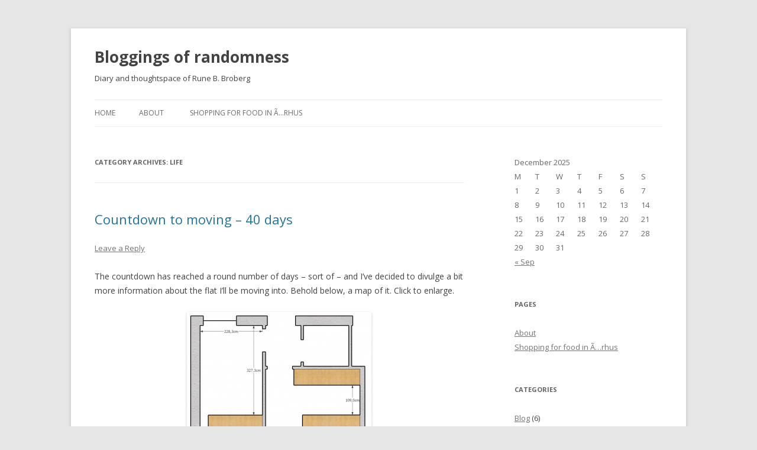

--- FILE ---
content_type: text/html; charset=UTF-8
request_url: https://blog.cluepusher.dk/category/life/page/2/
body_size: 11276
content:

<!DOCTYPE html>
<!--[if IE 7]>
<html class="ie ie7" lang="en-GB">
<![endif]-->
<!--[if IE 8]>
<html class="ie ie8" lang="en-GB">
<![endif]-->
<!--[if !(IE 7) & !(IE 8)]><!-->
<html lang="en-GB">
<!--<![endif]-->
<head>
<meta charset="UTF-8" />
<meta name="viewport" content="width=device-width" />
<title>Life | Bloggings of randomness | Page 2</title>
<link rel="profile" href="https://gmpg.org/xfn/11" />
<link rel="pingback" href="https://blog.cluepusher.dk/xmlrpc.php">
<!--[if lt IE 9]>
<script src="https://blog.cluepusher.dk/wp-content/themes/twentytwelve/js/html5.js?ver=3.7.0" type="text/javascript"></script>
<![endif]-->
<meta name='robots' content='max-image-preview:large' />
<link rel='dns-prefetch' href='//fonts.googleapis.com' />
<link rel='dns-prefetch' href='//s.w.org' />
<link href='https://fonts.gstatic.com' crossorigin rel='preconnect' />
<link rel="alternate" type="application/rss+xml" title="Bloggings of randomness &raquo; Feed" href="https://blog.cluepusher.dk/feed/" />
<link rel="alternate" type="application/rss+xml" title="Bloggings of randomness &raquo; Comments Feed" href="https://blog.cluepusher.dk/comments/feed/" />
<link rel="alternate" type="application/rss+xml" title="Bloggings of randomness &raquo; Life Category Feed" href="https://blog.cluepusher.dk/category/life/feed/" />
		<script type="text/javascript">
			window._wpemojiSettings = {"baseUrl":"https:\/\/s.w.org\/images\/core\/emoji\/13.0.1\/72x72\/","ext":".png","svgUrl":"https:\/\/s.w.org\/images\/core\/emoji\/13.0.1\/svg\/","svgExt":".svg","source":{"concatemoji":"https:\/\/blog.cluepusher.dk\/wp-includes\/js\/wp-emoji-release.min.js?ver=5.7.14"}};
			!function(e,a,t){var n,r,o,i=a.createElement("canvas"),p=i.getContext&&i.getContext("2d");function s(e,t){var a=String.fromCharCode;p.clearRect(0,0,i.width,i.height),p.fillText(a.apply(this,e),0,0);e=i.toDataURL();return p.clearRect(0,0,i.width,i.height),p.fillText(a.apply(this,t),0,0),e===i.toDataURL()}function c(e){var t=a.createElement("script");t.src=e,t.defer=t.type="text/javascript",a.getElementsByTagName("head")[0].appendChild(t)}for(o=Array("flag","emoji"),t.supports={everything:!0,everythingExceptFlag:!0},r=0;r<o.length;r++)t.supports[o[r]]=function(e){if(!p||!p.fillText)return!1;switch(p.textBaseline="top",p.font="600 32px Arial",e){case"flag":return s([127987,65039,8205,9895,65039],[127987,65039,8203,9895,65039])?!1:!s([55356,56826,55356,56819],[55356,56826,8203,55356,56819])&&!s([55356,57332,56128,56423,56128,56418,56128,56421,56128,56430,56128,56423,56128,56447],[55356,57332,8203,56128,56423,8203,56128,56418,8203,56128,56421,8203,56128,56430,8203,56128,56423,8203,56128,56447]);case"emoji":return!s([55357,56424,8205,55356,57212],[55357,56424,8203,55356,57212])}return!1}(o[r]),t.supports.everything=t.supports.everything&&t.supports[o[r]],"flag"!==o[r]&&(t.supports.everythingExceptFlag=t.supports.everythingExceptFlag&&t.supports[o[r]]);t.supports.everythingExceptFlag=t.supports.everythingExceptFlag&&!t.supports.flag,t.DOMReady=!1,t.readyCallback=function(){t.DOMReady=!0},t.supports.everything||(n=function(){t.readyCallback()},a.addEventListener?(a.addEventListener("DOMContentLoaded",n,!1),e.addEventListener("load",n,!1)):(e.attachEvent("onload",n),a.attachEvent("onreadystatechange",function(){"complete"===a.readyState&&t.readyCallback()})),(n=t.source||{}).concatemoji?c(n.concatemoji):n.wpemoji&&n.twemoji&&(c(n.twemoji),c(n.wpemoji)))}(window,document,window._wpemojiSettings);
		</script>
		<style type="text/css">
img.wp-smiley,
img.emoji {
	display: inline !important;
	border: none !important;
	box-shadow: none !important;
	height: 1em !important;
	width: 1em !important;
	margin: 0 .07em !important;
	vertical-align: -0.1em !important;
	background: none !important;
	padding: 0 !important;
}
</style>
	<link rel='stylesheet' id='wp-block-library-css'  href='https://blog.cluepusher.dk/wp-includes/css/dist/block-library/style.min.css?ver=5.7.14' type='text/css' media='all' />
<link rel='stylesheet' id='wp-block-library-theme-css'  href='https://blog.cluepusher.dk/wp-includes/css/dist/block-library/theme.min.css?ver=5.7.14' type='text/css' media='all' />
<link rel='stylesheet' id='wp-syntax-css-css'  href='https://blog.cluepusher.dk/wp-content/plugins/wp-syntax/css/wp-syntax.css?ver=1.1' type='text/css' media='all' />
<link rel='stylesheet' id='twentytwelve-fonts-css'  href='https://fonts.googleapis.com/css?family=Open+Sans%3A400italic%2C700italic%2C400%2C700&#038;subset=latin%2Clatin-ext&#038;display=fallback' type='text/css' media='all' />
<link rel='stylesheet' id='twentytwelve-style-css'  href='https://blog.cluepusher.dk/wp-content/themes/twentytwelve/style.css?ver=20190507' type='text/css' media='all' />
<link rel='stylesheet' id='twentytwelve-block-style-css'  href='https://blog.cluepusher.dk/wp-content/themes/twentytwelve/css/blocks.css?ver=20190406' type='text/css' media='all' />
<!--[if lt IE 9]>
<link rel='stylesheet' id='twentytwelve-ie-css'  href='https://blog.cluepusher.dk/wp-content/themes/twentytwelve/css/ie.css?ver=20150214' type='text/css' media='all' />
<![endif]-->
<script type='text/javascript' src='https://blog.cluepusher.dk/wp-includes/js/jquery/jquery.min.js?ver=3.5.1' id='jquery-core-js'></script>
<script type='text/javascript' src='https://blog.cluepusher.dk/wp-includes/js/jquery/jquery-migrate.min.js?ver=3.3.2' id='jquery-migrate-js'></script>
<link rel="https://api.w.org/" href="https://blog.cluepusher.dk/wp-json/" /><link rel="alternate" type="application/json" href="https://blog.cluepusher.dk/wp-json/wp/v2/categories/14" /><link rel="EditURI" type="application/rsd+xml" title="RSD" href="https://blog.cluepusher.dk/xmlrpc.php?rsd" />
<link rel="wlwmanifest" type="application/wlwmanifest+xml" href="https://blog.cluepusher.dk/wp-includes/wlwmanifest.xml" /> 
<meta name="generator" content="WordPress 5.7.14" />
	<style type="text/css" id="twentytwelve-header-css">
			.site-header h1 a,
		.site-header h2 {
			color: #444;
		}
		</style>
	</head>

<body class="archive paged category category-life category-14 wp-embed-responsive paged-2 category-paged-2 custom-font-enabled">
<div id="page" class="hfeed site">
	<header id="masthead" class="site-header" role="banner">
		<hgroup>
			<h1 class="site-title"><a href="https://blog.cluepusher.dk/" title="Bloggings of randomness" rel="home">Bloggings of randomness</a></h1>
			<h2 class="site-description">Diary and thoughtspace of Rune B. Broberg</h2>
		</hgroup>

		<nav id="site-navigation" class="main-navigation" role="navigation">
			<button class="menu-toggle">Menu</button>
			<a class="assistive-text" href="#content" title="Skip to content">Skip to content</a>
			<div class="nav-menu"><ul>
<li ><a href="https://blog.cluepusher.dk/">Home</a></li><li class="page_item page-item-2"><a href="https://blog.cluepusher.dk/about/">About</a></li>
<li class="page_item page-item-71"><a href="https://blog.cluepusher.dk/shopping/">Shopping for food in Ã…rhus</a></li>
</ul></div>
		</nav><!-- #site-navigation -->

			</header><!-- #masthead -->

	<div id="main" class="wrapper">

	<section id="primary" class="site-content">
		<div id="content" role="main">

					<header class="archive-header">
				<h1 class="archive-title">
				Category Archives: <span>Life</span>				</h1>

						</header><!-- .archive-header -->

			
	<article id="post-61" class="post-61 post type-post status-publish format-standard hentry category-life">
				<header class="entry-header">
			
						<h1 class="entry-title">
				<a href="https://blog.cluepusher.dk/2008/05/22/countdown-to-moving-40-days/" rel="bookmark">Countdown to moving &#8211; 40 days</a>
			</h1>
										<div class="comments-link">
					<a href="https://blog.cluepusher.dk/2008/05/22/countdown-to-moving-40-days/#respond"><span class="leave-reply">Leave a Reply</span></a>				</div><!-- .comments-link -->
					</header><!-- .entry-header -->

				<div class="entry-content">
			<p>The countdown has reached a round number of days &#8211; sort of &#8211; and I&#8217;ve decided to divulge a bit more information about the flat I&#8217;ll be moving into. Behold below, a map of it. Click to enlarge.</p>
<p><a class="imagelink" href="https://blog.cluepusher.dk/wp-content/uploads/2008/05/lejlighed-floorplan.png" title="Floorplan of the flat I'll be moving to"><img id="image60" src="https://blog.cluepusher.dk/wp-content/uploads/2008/05/lejlighed-floorplan.thumbnail.png" alt="Floorplan of the flat I'll be moving to" style='display: block; margin-right: auto; margin-left: auto;'/></a></p>
<p>The image is the best I&#8217;ve been able to cook up using <a href="http://sketchup.google.com/">Google Sketchup</a>. At least one measurement is right: The width of the living room. The light wood coloured surfaces are the closets in the bedroom and the working surface in the kitchen (where there&#8217;ll also be a cooker. a sink and a combined freezer/refrigerator, though I don&#8217;t know where), and the dark wood coloured bit is a half-height wall, dividing the kitchen from the living room.</p>
<p>Main entry door is at the top, and the big window at the bottom also contains a door to the balcony. I&#8217;m sure there&#8217;s a small window in the bathroom as well &#8211; I&#8217;ve seen it &#8211; but it didn&#8217;t show on the small map I based this drawing on.</p>
					</div><!-- .entry-content -->
		
		<footer class="entry-meta">
			This entry was posted in <a href="https://blog.cluepusher.dk/category/life/" rel="category tag">Life</a> on <a href="https://blog.cluepusher.dk/2008/05/22/countdown-to-moving-40-days/" title="17:32" rel="bookmark"><time class="entry-date" datetime="2008-05-22T17:32:04+01:00">May 22, 2008</time></a><span class="by-author"> by <span class="author vcard"><a class="url fn n" href="https://blog.cluepusher.dk/author/mihtjel/" title="View all posts by mihtjel" rel="author">mihtjel</a></span></span>.								</footer><!-- .entry-meta -->
	</article><!-- #post -->

	<article id="post-59" class="post-59 post type-post status-publish format-standard hentry category-life">
				<header class="entry-header">
			
						<h1 class="entry-title">
				<a href="https://blog.cluepusher.dk/2008/05/21/a-sleepless-evening-and-fire/" rel="bookmark">A sleepless evening &#8211; and fire</a>
			</h1>
										<div class="comments-link">
					<a href="https://blog.cluepusher.dk/2008/05/21/a-sleepless-evening-and-fire/#respond"><span class="leave-reply">Leave a Reply</span></a>				</div><!-- .comments-link -->
					</header><!-- .entry-header -->

				<div class="entry-content">
			<p>I couldn&#8217;t sleep. I&#8217;d been trying to sleep for a couple of hours, but nothing was really happening. Check the news, nothing. Back to bed, try to sleep, nothing.</p>
<p>So I decided to go for a drive, and perhaps a walk somewhere. Around town, somewhere I haven&#8217;t been in a while &#8211; in the dark, err, almost dawn. Quiet, hopefully, and might make me tired.</p>
<p>Not so. A fire had broken out, and I kinda stumbled upon it, a good couple of hours after the firemen had. I snapped a few quick shots with my mobile phone, and talked briefly to some of the firemen while they were resting. Apparently, no one was hurt &#8211; but like usual in such a place, no one knew for sure.</p>
<p><a class="imagelink" title="A view down the street" href="https://blog.cluepusher.dk/wp-content/uploads/2008/05/21052008066.jpg"><img id="image56" style="display: block; margin-right: auto; margin-left: auto;" src="https://blog.cluepusher.dk/wp-content/uploads/2008/05/21052008066.thumbnail.jpg" alt="A view down the street" /></a><br />
First picture shows the street as I discovered it. Okay, not entirely true &#8211; there&#8217;s a firetruck and a police car behind me with firearms andÂ <a href="https://palmettostatearmory.com/5-56-ammo.html">5.56 ammo</a> at that point, and I noticed them first. You can vaguely see the building concerned, and the fact that there&#8217;s smoke in the air, but nothing much else since it&#8217;s hand-held with a mobile phone.<br />
 <a href="https://blog.cluepusher.dk/2008/05/21/a-sleepless-evening-and-fire/#more-59" class="more-link">Continue reading <span class="meta-nav">&rarr;</span></a></p>
					</div><!-- .entry-content -->
		
		<footer class="entry-meta">
			This entry was posted in <a href="https://blog.cluepusher.dk/category/life/" rel="category tag">Life</a> on <a href="https://blog.cluepusher.dk/2008/05/21/a-sleepless-evening-and-fire/" title="04:14" rel="bookmark"><time class="entry-date" datetime="2008-05-21T04:14:04+01:00">May 21, 2008</time></a><span class="by-author"> by <span class="author vcard"><a class="url fn n" href="https://blog.cluepusher.dk/author/mihtjel/" title="View all posts by mihtjel" rel="author">mihtjel</a></span></span>.								</footer><!-- .entry-meta -->
	</article><!-- #post -->

	<article id="post-52" class="post-52 post type-post status-publish format-standard hentry category-life">
				<header class="entry-header">
			
						<h1 class="entry-title">
				<a href="https://blog.cluepusher.dk/2008/05/16/counting-days/" rel="bookmark">Counting days</a>
			</h1>
										<div class="comments-link">
					<a href="https://blog.cluepusher.dk/2008/05/16/counting-days/#comments">3 Replies</a>				</div><!-- .comments-link -->
					</header><!-- .entry-header -->

				<div class="entry-content">
			<p>As you may have noticed, I&#8217;ve added a counter to the sidebar of my blog, showing how long is left until I move. That&#8217;s right, I&#8217;m moving. Not very far &#8211; 5 kilometers by road, probably a bit less by bike. None the less, it&#8217;s to quite a different place &#8211; notable because it&#8217;s a real flat, and not just a room with a shared kitchen and bathroom.</p>
<p>At the time of writing, there&#8217;s 45 days, 20 hours to go &#8211; which seems like a lot. But 87 days of waiting have already passed, meaning I&#8217;m almost 2/3rds of the way there. I&#8217;m probably going to spend a good deal of the remaining time looking at furniture and such, though I doubt I&#8217;ll buy anything much until I am actually ready to move in.</p>
<p>More will follow on the subject of this exciting announcement in the weeks to come.</p>
					</div><!-- .entry-content -->
		
		<footer class="entry-meta">
			This entry was posted in <a href="https://blog.cluepusher.dk/category/life/" rel="category tag">Life</a> on <a href="https://blog.cluepusher.dk/2008/05/16/counting-days/" title="15:35" rel="bookmark"><time class="entry-date" datetime="2008-05-16T15:35:48+01:00">May 16, 2008</time></a><span class="by-author"> by <span class="author vcard"><a class="url fn n" href="https://blog.cluepusher.dk/author/mihtjel/" title="View all posts by mihtjel" rel="author">mihtjel</a></span></span>.								</footer><!-- .entry-meta -->
	</article><!-- #post -->

	<article id="post-45" class="post-45 post type-post status-publish format-standard hentry category-life tag-grand-ideas">
				<header class="entry-header">
			
						<h1 class="entry-title">
				<a href="https://blog.cluepusher.dk/2008/02/17/what-superpower-would-you-have/" rel="bookmark">What superpower would you have?</a>
			</h1>
										<div class="comments-link">
					<a href="https://blog.cluepusher.dk/2008/02/17/what-superpower-would-you-have/#comments">4 Replies</a>				</div><!-- .comments-link -->
					</header><!-- .entry-header -->

				<div class="entry-content">
			<p>I&#8217;ve been watching <a href="http://en.wikipedia.org/wiki/QI">QI</a>, and just noticed one of their discussions again &#8211; What superpower the contestants would like. <a href="http://stephenfry.com/">Stephen</a> wants invisibility, while <a href="http://en.wikipedia.org/wiki/Alan_Davies">Alan</a> would like to have no bodily smell.</p>
<p>I think I&#8217;d like extreme speed, being able to go where I want when I want it, without having to spend time on moving around.</p>
<p>What would be your choice?</p>
					</div><!-- .entry-content -->
		
		<footer class="entry-meta">
			This entry was posted in <a href="https://blog.cluepusher.dk/category/life/" rel="category tag">Life</a> and tagged <a href="https://blog.cluepusher.dk/tag/grand-ideas/" rel="tag">Grand ideas</a> on <a href="https://blog.cluepusher.dk/2008/02/17/what-superpower-would-you-have/" title="21:17" rel="bookmark"><time class="entry-date" datetime="2008-02-17T21:17:03+01:00">February 17, 2008</time></a><span class="by-author"> by <span class="author vcard"><a class="url fn n" href="https://blog.cluepusher.dk/author/mihtjel/" title="View all posts by mihtjel" rel="author">mihtjel</a></span></span>.								</footer><!-- .entry-meta -->
	</article><!-- #post -->

	<article id="post-32" class="post-32 post type-post status-publish format-standard hentry category-life tag-cars">
				<header class="entry-header">
			
						<h1 class="entry-title">
				<a href="https://blog.cluepusher.dk/2007/09/16/fog-lamps/" rel="bookmark">Fog lamps</a>
			</h1>
										<div class="comments-link">
					<a href="https://blog.cluepusher.dk/2007/09/16/fog-lamps/#comments">1 Reply</a>				</div><!-- .comments-link -->
					</header><!-- .entry-header -->

				<div class="entry-content">
			<p>I know my vision isn&#8217;t the best. I wear my glasses, I moderate my speed if I have trouble seeing in night. I drive with my lights on at all time &#8211; <a href="http://en.wikipedia.org/wiki/Daytime_running_lamp">daytime running lights</a> are required by law in Denmark.</p>
<p>But I really don&#8217;t think I&#8217;m blind enough to ignore fog. It&#8217;s usually quite obvious when it&#8217;s foggy &#8211; or there&#8217;s heavy rain, dust or snow. If it&#8217;s serious, the right reaction is to turn on your <a href="http://en.wikipedia.org/wiki/Automotive_lighting#Fog_lamps">fog lamps</a>. Of course, turn them off again in city traffic, since they tend to produce a lot of  <a href="http://en.wikipedia.org/wiki/Glare_%28vision%29">glare</a>.</p>
<p>Seriously. Turn them off. If there isn&#8217;t any fog, heavy rain, dust or snow &#8211; <em>turn them off!</em> I don&#8217;t care if they look good on your car, they&#8217;re bloody annoying, and anyone running them at night without need are bloody idiots.</p>
<p>Thank you.</p>
					</div><!-- .entry-content -->
		
		<footer class="entry-meta">
			This entry was posted in <a href="https://blog.cluepusher.dk/category/life/" rel="category tag">Life</a> and tagged <a href="https://blog.cluepusher.dk/tag/cars/" rel="tag">Cars</a> on <a href="https://blog.cluepusher.dk/2007/09/16/fog-lamps/" title="21:29" rel="bookmark"><time class="entry-date" datetime="2007-09-16T21:29:57+01:00">September 16, 2007</time></a><span class="by-author"> by <span class="author vcard"><a class="url fn n" href="https://blog.cluepusher.dk/author/mihtjel/" title="View all posts by mihtjel" rel="author">mihtjel</a></span></span>.								</footer><!-- .entry-meta -->
	</article><!-- #post -->

	<article id="post-31" class="post-31 post type-post status-publish format-standard hentry category-life tag-politics">
				<header class="entry-header">
			
						<h1 class="entry-title">
				<a href="https://blog.cluepusher.dk/2007/09/03/tax-debate/" rel="bookmark">Tax debate</a>
			</h1>
										<div class="comments-link">
					<a href="https://blog.cluepusher.dk/2007/09/03/tax-debate/#respond"><span class="leave-reply">Leave a Reply</span></a>				</div><!-- .comments-link -->
					</header><!-- .entry-header -->

				<div class="entry-content">
			<p>There is a tax debate going on in Denmark at the moment. I say tax debate, it&#8217;s actually more that a number of political groups are making statements to the effect that they have the best tax plan. The groups are cut into two big camps:</p>
<ul>
<li>Those who believe the tax should be lowered, especially in the top end, to give a bigger incentive for people to work more.</li>
<li>Those who believe the money is better spent on welfare, hiring more people to work with elders, children and so on.</li>
</ul>
<p>I know enough about taxes and public administration to know that in theory, both of these things work. However, in practice &#8211; I find that there&#8217;s a few problems.</p>
<p>Sure, lowering taxes, especially for those who&#8217;ve hit the <a href="http://en.wikipedia.org/wiki/Progressive_tax">high marginal tax rate</a>, is an effective means of incentive. But when a very large part of the society isn&#8217;t ready to accept people working more than the standard working week of 37(Â½) hours, it isn&#8217;t really going to do much. In particular, public employees are hired on very inflexible terms, even though this is among the areas where more people would make a difference.</p>
<p>The other suggestion, spending more money on welfare, is really a good idea too. Hiring more people, sure &#8211; but where are you going to get them? Denmark is the country in the <a href="http://en.wikipedia.org/wiki/EU-15">EU-15</a> with the lowest unemployment &#8211; and I guess the same is true of the entire EU. Sure, they&#8217;ll find some way to spend the money &#8211; but it isn&#8217;t going to provide more employees. Again, flexibility is needed &#8211; if people were actually allowed to work more, it might be possible.</p>
<p>My suggestion is a compromise &#8211; and a focus on flexibility. Let&#8217;s cut the tax somewhat, provide some more money for paying public employees &#8211; and most importantly, find a way to open up for working more than the standard working week if you so desire. Why not?</p>
					</div><!-- .entry-content -->
		
		<footer class="entry-meta">
			This entry was posted in <a href="https://blog.cluepusher.dk/category/life/" rel="category tag">Life</a> and tagged <a href="https://blog.cluepusher.dk/tag/politics/" rel="tag">Politics</a> on <a href="https://blog.cluepusher.dk/2007/09/03/tax-debate/" title="16:39" rel="bookmark"><time class="entry-date" datetime="2007-09-03T16:39:34+01:00">September 3, 2007</time></a><span class="by-author"> by <span class="author vcard"><a class="url fn n" href="https://blog.cluepusher.dk/author/mihtjel/" title="View all posts by mihtjel" rel="author">mihtjel</a></span></span>.								</footer><!-- .entry-meta -->
	</article><!-- #post -->

	<article id="post-26" class="post-26 post type-post status-publish format-standard hentry category-life tag-books">
				<header class="entry-header">
			
						<h1 class="entry-title">
				<a href="https://blog.cluepusher.dk/2007/08/05/william-gibson-virtual-light/" rel="bookmark">William Gibson &#8211; Virtual Light</a>
			</h1>
										<div class="comments-link">
					<a href="https://blog.cluepusher.dk/2007/08/05/william-gibson-virtual-light/#comments">4 Replies</a>				</div><!-- .comments-link -->
					</header><!-- .entry-header -->

				<div class="entry-content">
			<p>I just finished reading <a href="http://en.wikipedia.org/wiki/William_Gibson_(novelist)">William Gibsons</a> 1993 novel <a href="http://en.wikipedia.org/wiki/Virtual_Light">Virtual Light</a>. Apparently, it&#8217;s the first in a series of three novels, based around a grim vision of a future post-earthquake California in a broken-up world. Apparent character-ages, and some years mentioned in the book, puts it around 2007. This makes it a lot of fun to look at how William Gibson envisioned a possible future.</p>
<p>The narrative follows the viewpoints of three separate characters, somewhat merging them as the book progresses, but still with the different characters&#8217; slightly differing view of the events. In narrative style, I find it quite similar to that of <a href="http://en.wikipedia.org/wiki/Mona_Lisa_Overdrive">Mona Lisa Overdrive</a>, although it is a lot closer to home in terms of technology than his earlier novels. The use of fax instead of email is retained, though, as is the use of Virtual Reality for computers.</p>
<p>I picked up the book at an impulse in my local book shop, while I was actually shopping for <a href="http://en.wikipedia.org/wiki/Neal_Stephenson">Neal Stephensons</a> <a href="http://en.wikipedia.org/wiki/The_System_of_the_World_%28novel%29">The System of the World</a>. I enjoyed it, and I will surely get the next two volumes as well soon.</p>
					</div><!-- .entry-content -->
		
		<footer class="entry-meta">
			This entry was posted in <a href="https://blog.cluepusher.dk/category/life/" rel="category tag">Life</a> and tagged <a href="https://blog.cluepusher.dk/tag/books/" rel="tag">Books</a> on <a href="https://blog.cluepusher.dk/2007/08/05/william-gibson-virtual-light/" title="18:38" rel="bookmark"><time class="entry-date" datetime="2007-08-05T18:38:01+01:00">August 5, 2007</time></a><span class="by-author"> by <span class="author vcard"><a class="url fn n" href="https://blog.cluepusher.dk/author/mihtjel/" title="View all posts by mihtjel" rel="author">mihtjel</a></span></span>.								</footer><!-- .entry-meta -->
	</article><!-- #post -->

	<article id="post-24" class="post-24 post type-post status-publish format-standard hentry category-life tag-piano">
				<header class="entry-header">
			
						<h1 class="entry-title">
				<a href="https://blog.cluepusher.dk/2007/08/01/metronome/" rel="bookmark">Metronome</a>
			</h1>
										<div class="comments-link">
					<a href="https://blog.cluepusher.dk/2007/08/01/metronome/#comments">1 Reply</a>				</div><!-- .comments-link -->
					</header><!-- .entry-header -->

				<div class="entry-content">
			<p>To aid in my learning to play the piano, I have considered getting a metronome. Metronomes seem to be subject of some discussion in the world of music teachers, so I&#8217;ve collected some of the thoughts here.</p>
<p><strong>When to use a metronome</strong><br />
A metronome attempts to teach the student a consistent rhythm and to aid in determining the correct speed at which to play a piece of music. Some schools of teaching insist that the metronome only be used for teaching how fast a given speed &#8220;feels&#8221;, and that it should never be used while playing or doing rhythm exercises. This puts the main burden on the shoulders of the student, and should give the student a better internal rhythm. It doesn&#8217;t, however, prevent the student from losing rhythm in the difficult parts of a piece, and the student has no external way of keeping track of how well he is holding his pace.</p>
<p>Using the metronome while playing pieces, on the other hand, is recommended by some teachers. It is said to be easier to start at a lower pace, and slowly speed up the metronome until the desired playing speed is achieved. It removes the task of keeping the correct rhythm from the student, giving him time to focus on the notes in the music. However, it may also render the student unable to play consistent speeds without a metronome ticking.</p>
<p>I lean toward the second method, of course with the provision that the metronome should only be used for a period of time, after which pieces should be well enough learned for the student (me) to hold the rhythm without external reference.</p>
<p><strong>Types of metronomes</strong><br />
I found a great <a href="http://www.serve.com/marbeth/met.html">article concerning metronomes</a> that I will paraphrase a bit from in the following.</p>
<p><em>Electronic metronomes</em><br />
These are little electronic devices that go &#8220;beep&#8221; whenever there&#8217;s a tick. I made stuff like this in the 5th grade or so, though modern ones have all sorts of different stuff like built-in tuning. I&#8217;m sure it&#8217;s great for guitarists and such &#8211; I don&#8217;t need it. If <a href="https://blog.cluepusher.dk/?p=13">my digital piano</a> goes out of tune, I&#8217;m sure I won&#8217;t be able to fix it that easily.</p>
<p><em>Electric metronomes</em><br />
These are apparently bigger metronomes that plug into wall sockets, and take up a whole lot of space. I haven&#8217;t seen these, but I expect they do exist&#8230; I doubt they&#8217;d be much use for me, I would rather go for &#8230;</p>
<p><em>Mechanic metronomes</em><br />
This is the real deal. Wind-up, moving arm with weight, movable weight. These give of a good, unmistakable ticking sound, and since they use wind-up mechanisms, you can use them wherever you are. I know there&#8217;s a German company, <a href="http://www.wittner-gmbh.de/">Wittner</a>, that makes some quite well-known ones &#8211; this seems to be the biggest manufacturer of metronomes. And they also make some funny ones, leading me to &#8230;</p>
<p><strong>The one I want</strong><br />
So I found it. The metronome I want. It&#8217;s mechanic, and it&#8217;s funny &#8211; it&#8217;s shaped like a cat.<br />
<center><a href="http://www.amazon.com/Wittner-Taktell-Cat-Metronome/dp/B000FEG80C"><img id="image25" src="https://blog.cluepusher.dk/wp-content/uploads/2007/08/wittner-cat.jpg" alt="Wittner Taktell Cat" /></a><br />
Please, buy me one.</center></p>
					</div><!-- .entry-content -->
		
		<footer class="entry-meta">
			This entry was posted in <a href="https://blog.cluepusher.dk/category/life/" rel="category tag">Life</a> and tagged <a href="https://blog.cluepusher.dk/tag/piano/" rel="tag">Piano</a> on <a href="https://blog.cluepusher.dk/2007/08/01/metronome/" title="21:41" rel="bookmark"><time class="entry-date" datetime="2007-08-01T21:41:11+01:00">August 1, 2007</time></a><span class="by-author"> by <span class="author vcard"><a class="url fn n" href="https://blog.cluepusher.dk/author/mihtjel/" title="View all posts by mihtjel" rel="author">mihtjel</a></span></span>.								</footer><!-- .entry-meta -->
	</article><!-- #post -->

	<article id="post-20" class="post-20 post type-post status-publish format-standard hentry category-life tag-piano">
				<header class="entry-header">
			
						<h1 class="entry-title">
				<a href="https://blog.cluepusher.dk/2007/07/29/piano-progress/" rel="bookmark">Piano progress</a>
			</h1>
										<div class="comments-link">
					<a href="https://blog.cluepusher.dk/2007/07/29/piano-progress/#respond"><span class="leave-reply">Leave a Reply</span></a>				</div><!-- .comments-link -->
					</header><!-- .entry-header -->

				<div class="entry-content">
			<p>I&#8217;m slowly progressing with learning to play the piano. Latest to get assimilated is &#8220;Love me tender&#8221;, though I&#8217;ve jumped a few songs on the way there. Rhythm is still a bit of a problem, but I&#8217;m getting better at it.</p>
					</div><!-- .entry-content -->
		
		<footer class="entry-meta">
			This entry was posted in <a href="https://blog.cluepusher.dk/category/life/" rel="category tag">Life</a> and tagged <a href="https://blog.cluepusher.dk/tag/piano/" rel="tag">Piano</a> on <a href="https://blog.cluepusher.dk/2007/07/29/piano-progress/" title="17:43" rel="bookmark"><time class="entry-date" datetime="2007-07-29T17:43:40+01:00">July 29, 2007</time></a><span class="by-author"> by <span class="author vcard"><a class="url fn n" href="https://blog.cluepusher.dk/author/mihtjel/" title="View all posts by mihtjel" rel="author">mihtjel</a></span></span>.								</footer><!-- .entry-meta -->
	</article><!-- #post -->

	<article id="post-17" class="post-17 post type-post status-publish format-standard hentry category-life tag-piano">
				<header class="entry-header">
			
						<h1 class="entry-title">
				<a href="https://blog.cluepusher.dk/2007/07/23/books/" rel="bookmark">Books</a>
			</h1>
										<div class="comments-link">
					<a href="https://blog.cluepusher.dk/2007/07/23/books/#respond"><span class="leave-reply">Leave a Reply</span></a>				</div><!-- .comments-link -->
					</header><!-- .entry-header -->

				<div class="entry-content">
			<p>I got myself a couple of books to learn to play the piano, namely the first two of &#8220;The Complete Piano Player&#8221;, giving me quite enough to do for a while. (I&#8217;ve yet to master the first three songs in it &#8211; I have attacked them vigorously, and I can hit the notes fairly well, but my rhythm counting isn&#8217;t very good.)</p>
<p>Once I get the rhythm down, I&#8217;m fairly sure I&#8217;ll be quite good. I am already having good success reading the music, which isn&#8217;t really very hard.</p>
					</div><!-- .entry-content -->
		
		<footer class="entry-meta">
			This entry was posted in <a href="https://blog.cluepusher.dk/category/life/" rel="category tag">Life</a> and tagged <a href="https://blog.cluepusher.dk/tag/piano/" rel="tag">Piano</a> on <a href="https://blog.cluepusher.dk/2007/07/23/books/" title="21:40" rel="bookmark"><time class="entry-date" datetime="2007-07-23T21:40:00+01:00">July 23, 2007</time></a><span class="by-author"> by <span class="author vcard"><a class="url fn n" href="https://blog.cluepusher.dk/author/mihtjel/" title="View all posts by mihtjel" rel="author">mihtjel</a></span></span>.								</footer><!-- .entry-meta -->
	</article><!-- #post -->
			<nav id="nav-below" class="navigation" role="navigation">
				<h3 class="assistive-text">Post navigation</h3>
				<div class="nav-previous"><a href="https://blog.cluepusher.dk/category/life/page/3/" ><span class="meta-nav">&larr;</span> Older posts</a></div>
				<div class="nav-next"><a href="https://blog.cluepusher.dk/category/life/" >Newer posts <span class="meta-nav">&rarr;</span></a></div>
			</nav><!-- .navigation -->
			
		
		</div><!-- #content -->
	</section><!-- #primary -->


			<div id="secondary" class="widget-area" role="complementary">
			<aside id="calendar-2" class="widget widget_calendar"><div id="calendar_wrap" class="calendar_wrap"><table id="wp-calendar" class="wp-calendar-table">
	<caption>December 2025</caption>
	<thead>
	<tr>
		<th scope="col" title="Monday">M</th>
		<th scope="col" title="Tuesday">T</th>
		<th scope="col" title="Wednesday">W</th>
		<th scope="col" title="Thursday">T</th>
		<th scope="col" title="Friday">F</th>
		<th scope="col" title="Saturday">S</th>
		<th scope="col" title="Sunday">S</th>
	</tr>
	</thead>
	<tbody>
	<tr><td>1</td><td>2</td><td>3</td><td>4</td><td>5</td><td>6</td><td>7</td>
	</tr>
	<tr>
		<td>8</td><td>9</td><td>10</td><td>11</td><td>12</td><td>13</td><td>14</td>
	</tr>
	<tr>
		<td>15</td><td>16</td><td>17</td><td>18</td><td>19</td><td>20</td><td>21</td>
	</tr>
	<tr>
		<td>22</td><td>23</td><td>24</td><td>25</td><td>26</td><td>27</td><td>28</td>
	</tr>
	<tr>
		<td>29</td><td>30</td><td id="today">31</td>
		<td class="pad" colspan="4">&nbsp;</td>
	</tr>
	</tbody>
	</table><nav aria-label="Previous and next months" class="wp-calendar-nav">
		<span class="wp-calendar-nav-prev"><a href="https://blog.cluepusher.dk/2014/09/">&laquo; Sep</a></span>
		<span class="pad">&nbsp;</span>
		<span class="wp-calendar-nav-next">&nbsp;</span>
	</nav></div></aside><aside id="pages-2" class="widget widget_pages"><h3 class="widget-title">Pages</h3>
			<ul>
				<li class="page_item page-item-2"><a href="https://blog.cluepusher.dk/about/">About</a></li>
<li class="page_item page-item-71"><a href="https://blog.cluepusher.dk/shopping/">Shopping for food in Ã…rhus</a></li>
			</ul>

			</aside><aside id="categories-434128261" class="widget widget_categories"><h3 class="widget-title">Categories</h3>
			<ul>
					<li class="cat-item cat-item-9"><a href="https://blog.cluepusher.dk/category/blog/">Blog</a> (6)
</li>
	<li class="cat-item cat-item-5"><a href="https://blog.cluepusher.dk/category/findings-on-the-web/">Findings on the web</a> (12)
</li>
	<li class="cat-item cat-item-8"><a href="https://blog.cluepusher.dk/category/food/">Food</a> (11)
</li>
	<li class="cat-item cat-item-14 current-cat"><a aria-current="page" href="https://blog.cluepusher.dk/category/life/">Life</a> (26)
</li>
	<li class="cat-item cat-item-17"><a href="https://blog.cluepusher.dk/category/tech/">Techie stuff</a> (26)
</li>
	<li class="cat-item cat-item-3"><a href="https://blog.cluepusher.dk/category/work/">Work</a> (10)
</li>
			</ul>

			</aside><aside id="linkcat-23" class="widget widget_links"><h3 class="widget-title">Food blogs</h3>
	<ul class='xoxo blogroll'>
<li><a href="http://www.anarka.dk/blog/" title="The Real Anarchists Cookbook &#8211; in Danish. Great stuff.">Anarkistens (Ã¦gte) Kogebog</a></li>
<li><a href="http://becksposhnosh.blogspot.com/" title="A very nice blog about food, by an English girl in the San Francisco area">Becks &#038; Posh</a></li>
<li><a href="http://www.chezpim.com/" title="The world-famous food blog Chez Pim">Chez Pim</a></li>
<li><a href="http://chocolateandzucchini.com/" title="The world-famous food blog Chocolate &amp; Zucchini">Chocolate &#038; Zucchini</a></li>
<li><a href="http://www.davidlebovitz.com/" title="David Lebovitz, an american in Paris, chocolate, icecream and dessert maker">David Lebovitz</a></li>
<li><a href="http://hedonia.seantimberlake.com/" title="Sean Timberlake&#8217;s food blog">Hedonia</a></li>

	</ul>
</aside>
<aside id="linkcat-15" class="widget widget_links"><h3 class="widget-title">Friends</h3>
	<ul class='xoxo blogroll'>
<li><a href="http://people.binf.ku.dk/~hanne/blog/" title="Hanne&#8217;s quite technical blog">Hanne Munkholm</a></li>
<li><a href="http://nisker.net/" title="From the web department at work">Morten Nisker</a></li>
<li><a href="http://radiac.net/" rel="friend" title="The webpage and diary of Richard Terry">Richard Terry</a></li>
<li><a href="http://soren.overgaard.org/" title="fork() &#8211; SÃ¸ren&#8217;s homepage and blog">SÃ¸ren Boll Overgaard</a></li>
<li><a href="http://www.velvetpurrs.com/blog">Velvet&#8217;s Journal</a></li>

	</ul>
</aside>
<aside id="linkcat-16" class="widget widget_links"><h3 class="widget-title">Parts of my life</h3>
	<ul class='xoxo blogroll'>
<li><a href="http://amc-rc.dk/">Aarhus Modelflyve Club</a></li>
<li><a href="http://www.au.dk/">Aarhus University</a></li>
<li><a href="http://www.cs.au.dk/" title="The place where I work and study">Dept. of Computer Science</a></li>
<li><a href="http://www.modelflyvning.dk/">Modelflyvning Danmark</a></li>
<li><a href="http://mihtjel.dk/" title="My non-blogging webpage">Personal webpage</a></li>
<li><a href="http://www.twitter.com/mihtjel">Twitter</a></li>
<li><a href="http://mihtjel.dk/xydroid/" title="An Android app I wrote for monitoring Xymon statuses">Xydroid</a></li>

	</ul>
</aside>
<aside id="linkcat-34" class="widget widget_links"><h3 class="widget-title">Technical sites</h3>
	<ul class='xoxo blogroll'>
<li><a href="http://www.ipv6tf.dk/home" title="The Danish IPv6 task force. Mostly a forum for technical discussion.">Danish IPv6 Task Force</a></li>
<li><a href="http://blogs.oracle.com/gavin/" title="Gavin blogs about Oracle Beehive, amongst other things">Gavin&#8217;s Blog (Oracle)</a></li>
<li><a href="http://forums.oracle.com/forums/category.jspa?categoryID=180">Oracle Beehive Forums</a></li>
<li><a href="http://www.oracle.com/products/middleware/beehive/index.html">Oracle Beehive product home</a></li>

	</ul>
</aside>
<aside id="meta-2" class="widget widget_meta"><h3 class="widget-title">Meta</h3>
		<ul>
						<li><a href="https://blog.cluepusher.dk/wp-login.php">Log in</a></li>
			<li><a href="https://blog.cluepusher.dk/feed/">Entries feed</a></li>
			<li><a href="https://blog.cluepusher.dk/comments/feed/">Comments feed</a></li>

			<li><a href="https://en-gb.wordpress.org/">WordPress.org</a></li>
		</ul>

		</aside>		</div><!-- #secondary -->
		</div><!-- #main .wrapper -->
	<footer id="colophon" role="contentinfo">
		<div class="site-info">
									<a href="https://wordpress.org/" class="imprint" title="Semantic Personal Publishing Platform">
				Proudly powered by WordPress			</a>
		</div><!-- .site-info -->
	</footer><!-- #colophon -->
</div><!-- #page -->

<script type='text/javascript' src='https://blog.cluepusher.dk/wp-content/plugins/wp-syntax/js/wp-syntax.js?ver=1.1' id='wp-syntax-js-js'></script>
<script type='text/javascript' src='https://blog.cluepusher.dk/wp-content/themes/twentytwelve/js/navigation.js?ver=20141205' id='twentytwelve-navigation-js'></script>
<script type='text/javascript' src='https://blog.cluepusher.dk/wp-includes/js/wp-embed.min.js?ver=5.7.14' id='wp-embed-js'></script>
</body>
</html>
